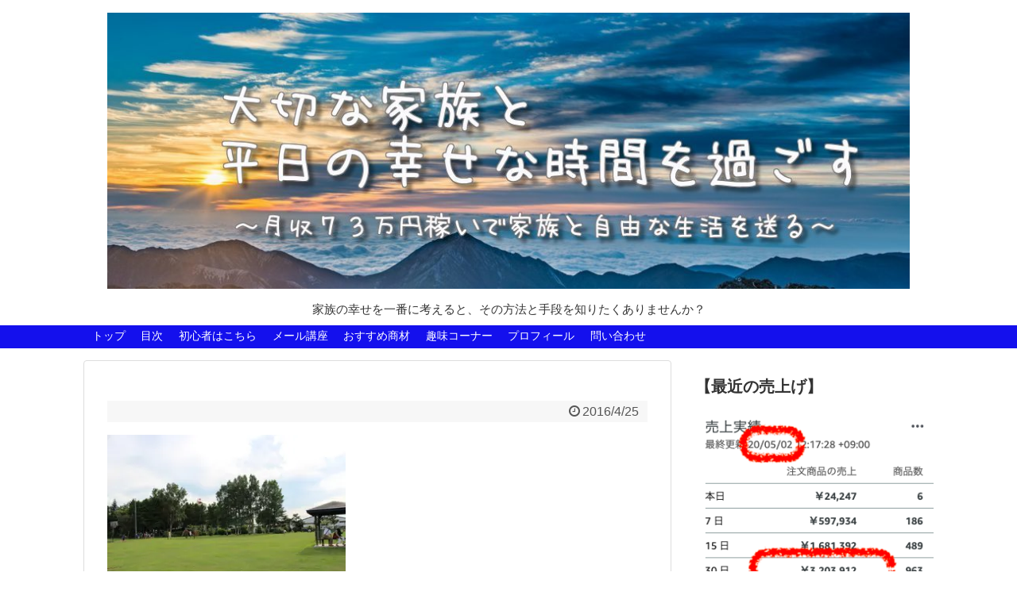

--- FILE ---
content_type: text/html; charset=UTF-8
request_url: https://gordon01.com/%E5%8C%97%E6%B5%B7%E9%81%93-%E5%94%AF%E4%B8%80%E3%81%AE%E5%A4%8F-8%E6%9C%88%E3%81%AE%E5%87%BA%E6%9D%A5%E4%BA%8B/attachment/582
body_size: 50282
content:
<!DOCTYPE html><html lang="ja"
 prefix="og: https://ogp.me/ns#" ><head><meta name="google-site-verification" content="6UXl3k88JxPi-IWCkbzwSIIxbXXd5fmC1ZjNNLa_z80" /><meta charset="UTF-8"><meta name="viewport" content="width=1280, maximum-scale=1, user-scalable=yes"><link rel="alternate" type="application/rss+xml" title="大切な家族と平日の幸せな時間を過ごす為には RSS Feed" href="https://gordon01.com/feed" /><link rel="pingback" href="https://gordon01.com/xmlrpc.php" /><link rel="amphtml" href="https://gordon01.com/%e5%8c%97%e6%b5%b7%e9%81%93-%e5%94%af%e4%b8%80%e3%81%ae%e5%a4%8f-8%e6%9c%88%e3%81%ae%e5%87%ba%e6%9d%a5%e4%ba%8b/attachment/582?amp=1"><meta name="robots" content="noindex,follow"><meta name="description" content="" /><meta property="og:type" content="article"><meta property="og:description" content=""><meta property="og:title" content=""><meta property="og:url" content="https://gordon01.com/%e5%8c%97%e6%b5%b7%e9%81%93-%e5%94%af%e4%b8%80%e3%81%ae%e5%a4%8f-8%e6%9c%88%e3%81%ae%e5%87%ba%e6%9d%a5%e4%ba%8b/attachment/582"><meta property="og:image" content="https://gordon01.com/wp-content/themes/simplicity2/images/og-image.jpg"><meta property="og:site_name" content="大切な家族と平日の幸せな時間を過ごす為には"><meta property="og:locale" content="ja_JP"><meta name="twitter:card" content="summary"><meta name="twitter:description" content=""><meta name="twitter:title" content=""><meta name="twitter:url" content="https://gordon01.com/%e5%8c%97%e6%b5%b7%e9%81%93-%e5%94%af%e4%b8%80%e3%81%ae%e5%a4%8f-8%e6%9c%88%e3%81%ae%e5%87%ba%e6%9d%a5%e4%ba%8b/attachment/582"><meta name="twitter:image" content="https://gordon01.com/wp-content/themes/simplicity2/images/og-image.jpg"><meta name="twitter:domain" content="gordon01.com"><link media="all" href="https://gordon01.com/wp-content/cache/autoptimize/css/autoptimize_3861031a0c5746dfa45cf17876d500a2.css" rel="stylesheet" /><link media="print" href="https://gordon01.com/wp-content/cache/autoptimize/css/autoptimize_3c2cfaa3722d977fbc9c5dc7148562b7.css" rel="stylesheet" /><title>| 大切な家族と平日の幸せな時間を過ごす為には</title><meta name="robots" content="max-image-preview:large" /><meta property="og:locale" content="ja_JP" /><meta property="og:site_name" content="大切な家族と平日の幸せな時間を過ごす為には | 家族の幸せを一番に考えると、その方法と手段を知りたくありませんか？" /><meta property="og:type" content="article" /><meta property="og:title" content="| 大切な家族と平日の幸せな時間を過ごす為には" /><meta property="article:published_time" content="2016-04-25T08:15:41+00:00" /><meta property="article:modified_time" content="2016-04-25T08:15:41+00:00" /><meta name="twitter:card" content="summary" /><meta name="twitter:domain" content="gordon01.com" /><meta name="twitter:title" content="| 大切な家族と平日の幸せな時間を過ごす為には" /><meta name="google" content="nositelinkssearchbox" /> <script type="application/ld+json" class="aioseo-schema">{"@context":"https:\/\/schema.org","@graph":[{"@type":"WebSite","@id":"https:\/\/gordon01.com\/#website","url":"https:\/\/gordon01.com\/","name":"\u5927\u5207\u306a\u5bb6\u65cf\u3068\u5e73\u65e5\u306e\u5e78\u305b\u306a\u6642\u9593\u3092\u904e\u3054\u3059\u70ba\u306b\u306f","description":"\u5bb6\u65cf\u306e\u5e78\u305b\u3092\u4e00\u756a\u306b\u8003\u3048\u308b\u3068\u3001\u305d\u306e\u65b9\u6cd5\u3068\u624b\u6bb5\u3092\u77e5\u308a\u305f\u304f\u3042\u308a\u307e\u305b\u3093\u304b\uff1f","inLanguage":"ja","publisher":{"@id":"https:\/\/gordon01.com\/#organization"}},{"@type":"Organization","@id":"https:\/\/gordon01.com\/#organization","name":"\u5927\u5207\u306a\u5bb6\u65cf\u3068\u5e73\u65e5\u306e\u5e78\u305b\u306a\u6642\u9593\u3092\u904e\u3054\u3059\u70ba\u306b\u306f","url":"https:\/\/gordon01.com\/"},{"@type":"BreadcrumbList","@id":"https:\/\/gordon01.com\/%e5%8c%97%e6%b5%b7%e9%81%93-%e5%94%af%e4%b8%80%e3%81%ae%e5%a4%8f-8%e6%9c%88%e3%81%ae%e5%87%ba%e6%9d%a5%e4%ba%8b\/attachment\/582#breadcrumblist","itemListElement":[{"@type":"ListItem","@id":"https:\/\/gordon01.com\/#listItem","position":1,"item":{"@type":"WebPage","@id":"https:\/\/gordon01.com\/","name":"\u30db\u30fc\u30e0","description":"\u526f\u696d\u3067\u5bb6\u65cf\u3068\u697d\u3057\u304f\u304a\u51fa\u304b\u3051\u3057\u306a\u304c\u3089\u53ce\u5165\u3092\u5f97\u308b\u65b9\u6cd5\u3092\u7de8\u307f\u51fa\u3057\u305f\uff13\uff16\u6b73\u30a2\u30e9\u30d5\u30a9\u30fc\u7537\u306e\u81ea\u7531\u6c17\u307e\u307e\u306a\u30d6\u30ed\u30b0\u3067\u3059\u3002\u4e00\u822c\u5e38\u8b58\u3067\u306f\u8003\u3048\u3089\u308c\u306a\u3044\u300c\u5bb6\u65cf\u3068\u697d\u3057\u3044\u6642\u9593\u3092\u904e\u3054\u3057\u306a\u304c\u3089\u53ce\u76ca\u3092\u5f97\u308b\u65b9\u6cd5\u300d\u3092\u60c5\u5831\u3068\u3057\u3066\u767a\u4fe1\u3057\u3066\u3044\u307e\u3059\u3002\u4eca\u306e\u4ed5\u4e8b\u306b\u5acc\u6c17\u304c\u3055\u3057\u3066\u3044\u3066\u5bb6\u65cf\u304c\u3044\u3066\u8eab\u52d5\u304d\u304c\u53d6\u308c\u306a\u3044\u306a\u3089\u5fc5\u898b\uff01\u4e3b\u5a66\u304b\u3089\u3082\u6ce8\u76ee\u3055\u308c\u3066\u3044\u308b\u8ab0\u306b\u3067\u3082\u3067\u304d\u308b\u65b0\u3057\u3044\u30d3\u30b8\u30cd\u30b9","url":"https:\/\/gordon01.com\/"},"nextItem":"https:\/\/gordon01.com\/%e5%8c%97%e6%b5%b7%e9%81%93-%e5%94%af%e4%b8%80%e3%81%ae%e5%a4%8f-8%e6%9c%88%e3%81%ae%e5%87%ba%e6%9d%a5%e4%ba%8b\/attachment\/582#listItem"},{"@type":"ListItem","@id":"https:\/\/gordon01.com\/%e5%8c%97%e6%b5%b7%e9%81%93-%e5%94%af%e4%b8%80%e3%81%ae%e5%a4%8f-8%e6%9c%88%e3%81%ae%e5%87%ba%e6%9d%a5%e4%ba%8b\/attachment\/582#listItem","position":2,"item":{"@type":"WebPage","@id":"https:\/\/gordon01.com\/%e5%8c%97%e6%b5%b7%e9%81%93-%e5%94%af%e4%b8%80%e3%81%ae%e5%a4%8f-8%e6%9c%88%e3%81%ae%e5%87%ba%e6%9d%a5%e4%ba%8b\/attachment\/582","url":"https:\/\/gordon01.com\/%e5%8c%97%e6%b5%b7%e9%81%93-%e5%94%af%e4%b8%80%e3%81%ae%e5%a4%8f-8%e6%9c%88%e3%81%ae%e5%87%ba%e6%9d%a5%e4%ba%8b\/attachment\/582"},"previousItem":"https:\/\/gordon01.com\/#listItem"}]},{"@type":"Person","@id":"https:\/\/gordon01.com\/author\/gordon#author","url":"https:\/\/gordon01.com\/author\/gordon","name":"gordon","image":{"@type":"ImageObject","@id":"https:\/\/gordon01.com\/%e5%8c%97%e6%b5%b7%e9%81%93-%e5%94%af%e4%b8%80%e3%81%ae%e5%a4%8f-8%e6%9c%88%e3%81%ae%e5%87%ba%e6%9d%a5%e4%ba%8b\/attachment\/582#authorImage","url":"https:\/\/secure.gravatar.com\/avatar\/fbc5bcb5ed5d1bcb2f56bb29bf33f42e?s=96&d=mm&r=g","width":96,"height":96,"caption":"gordon"}},{"@type":"ItemPage","@id":"https:\/\/gordon01.com\/%e5%8c%97%e6%b5%b7%e9%81%93-%e5%94%af%e4%b8%80%e3%81%ae%e5%a4%8f-8%e6%9c%88%e3%81%ae%e5%87%ba%e6%9d%a5%e4%ba%8b\/attachment\/582#itempage","url":"https:\/\/gordon01.com\/%e5%8c%97%e6%b5%b7%e9%81%93-%e5%94%af%e4%b8%80%e3%81%ae%e5%a4%8f-8%e6%9c%88%e3%81%ae%e5%87%ba%e6%9d%a5%e4%ba%8b\/attachment\/582","name":"| \u5927\u5207\u306a\u5bb6\u65cf\u3068\u5e73\u65e5\u306e\u5e78\u305b\u306a\u6642\u9593\u3092\u904e\u3054\u3059\u70ba\u306b\u306f","inLanguage":"ja","isPartOf":{"@id":"https:\/\/gordon01.com\/#website"},"breadcrumb":{"@id":"https:\/\/gordon01.com\/%e5%8c%97%e6%b5%b7%e9%81%93-%e5%94%af%e4%b8%80%e3%81%ae%e5%a4%8f-8%e6%9c%88%e3%81%ae%e5%87%ba%e6%9d%a5%e4%ba%8b\/attachment\/582#breadcrumblist"},"author":"https:\/\/gordon01.com\/author\/gordon#author","creator":"https:\/\/gordon01.com\/author\/gordon#author","datePublished":"2016-04-25T08:15:41+09:00","dateModified":"2016-04-25T08:15:41+09:00"}]}</script> <script type="text/javascript" >window.ga=window.ga||function(){(ga.q=ga.q||[]).push(arguments)};ga.l=+new Date;
			ga('create', "UA-71781362-1", 'auto');
			ga('send', 'pageview');</script> <script async src="https://www.google-analytics.com/analytics.js"></script> <link rel='dns-prefetch' href='//secure.gravatar.com' /><link rel='dns-prefetch' href='//s.w.org' /><link rel='dns-prefetch' href='//v0.wordpress.com' /><link rel='dns-prefetch' href='//i0.wp.com' /><link rel='dns-prefetch' href='//i1.wp.com' /><link rel='dns-prefetch' href='//i2.wp.com' /><link rel="alternate" type="application/rss+xml" title="大切な家族と平日の幸せな時間を過ごす為には &raquo; フィード" href="https://gordon01.com/feed" /><link rel="alternate" type="application/rss+xml" title="大切な家族と平日の幸せな時間を過ごす為には &raquo; コメントフィード" href="https://gordon01.com/comments/feed" /><link rel="alternate" type="application/rss+xml" title="大切な家族と平日の幸せな時間を過ごす為には &raquo;  のコメントのフィード" href="https://gordon01.com/%e5%8c%97%e6%b5%b7%e9%81%93-%e5%94%af%e4%b8%80%e3%81%ae%e5%a4%8f-8%e6%9c%88%e3%81%ae%e5%87%ba%e6%9d%a5%e4%ba%8b/attachment/582/feed" /> <script type="text/javascript">window._wpemojiSettings = {"baseUrl":"https:\/\/s.w.org\/images\/core\/emoji\/13.1.0\/72x72\/","ext":".png","svgUrl":"https:\/\/s.w.org\/images\/core\/emoji\/13.1.0\/svg\/","svgExt":".svg","source":{"concatemoji":"https:\/\/gordon01.com\/wp-includes\/js\/wp-emoji-release.min.js?ver=5.8.12"}};
			!function(e,a,t){var n,r,o,i=a.createElement("canvas"),p=i.getContext&&i.getContext("2d");function s(e,t){var a=String.fromCharCode;p.clearRect(0,0,i.width,i.height),p.fillText(a.apply(this,e),0,0);e=i.toDataURL();return p.clearRect(0,0,i.width,i.height),p.fillText(a.apply(this,t),0,0),e===i.toDataURL()}function c(e){var t=a.createElement("script");t.src=e,t.defer=t.type="text/javascript",a.getElementsByTagName("head")[0].appendChild(t)}for(o=Array("flag","emoji"),t.supports={everything:!0,everythingExceptFlag:!0},r=0;r<o.length;r++)t.supports[o[r]]=function(e){if(!p||!p.fillText)return!1;switch(p.textBaseline="top",p.font="600 32px Arial",e){case"flag":return s([127987,65039,8205,9895,65039],[127987,65039,8203,9895,65039])?!1:!s([55356,56826,55356,56819],[55356,56826,8203,55356,56819])&&!s([55356,57332,56128,56423,56128,56418,56128,56421,56128,56430,56128,56423,56128,56447],[55356,57332,8203,56128,56423,8203,56128,56418,8203,56128,56421,8203,56128,56430,8203,56128,56423,8203,56128,56447]);case"emoji":return!s([10084,65039,8205,55357,56613],[10084,65039,8203,55357,56613])}return!1}(o[r]),t.supports.everything=t.supports.everything&&t.supports[o[r]],"flag"!==o[r]&&(t.supports.everythingExceptFlag=t.supports.everythingExceptFlag&&t.supports[o[r]]);t.supports.everythingExceptFlag=t.supports.everythingExceptFlag&&!t.supports.flag,t.DOMReady=!1,t.readyCallback=function(){t.DOMReady=!0},t.supports.everything||(n=function(){t.readyCallback()},a.addEventListener?(a.addEventListener("DOMContentLoaded",n,!1),e.addEventListener("load",n,!1)):(e.attachEvent("onload",n),a.attachEvent("onreadystatechange",function(){"complete"===a.readyState&&t.readyCallback()})),(n=t.source||{}).concatemoji?c(n.concatemoji):n.wpemoji&&n.twemoji&&(c(n.twemoji),c(n.wpemoji)))}(window,document,window._wpemojiSettings);</script> <link rel='stylesheet' id='pz-linkcard-css'  href='https://gordon01.com/wp-content/cache/autoptimize/css/autoptimize_single_d19ff0b960d9640b9f95385ef837672f.css?ver=2.4.4.4.4' type='text/css' media='all' /> <script type='text/javascript' src='https://gordon01.com/wp-includes/js/jquery/jquery.min.js?ver=3.6.0' id='jquery-core-js'></script> <link rel='shortlink' href='https://wp.me/a7FX2N-9o' /><link rel="alternate" type="application/json+oembed" href="https://gordon01.com/wp-json/oembed/1.0/embed?url=https%3A%2F%2Fgordon01.com%2F%25e5%258c%2597%25e6%25b5%25b7%25e9%2581%2593-%25e5%2594%25af%25e4%25b8%2580%25e3%2581%25ae%25e5%25a4%258f-8%25e6%259c%2588%25e3%2581%25ae%25e5%2587%25ba%25e6%259d%25a5%25e4%25ba%258b%2Fattachment%2F582" /><link rel="alternate" type="text/xml+oembed" href="https://gordon01.com/wp-json/oembed/1.0/embed?url=https%3A%2F%2Fgordon01.com%2F%25e5%258c%2597%25e6%25b5%25b7%25e9%2581%2593-%25e5%2594%25af%25e4%25b8%2580%25e3%2581%25ae%25e5%25a4%258f-8%25e6%259c%2588%25e3%2581%25ae%25e5%2587%25ba%25e6%259d%25a5%25e4%25ba%258b%2Fattachment%2F582&#038;format=xml" /><link rel="icon" href="https://i2.wp.com/gordon01.com/wp-content/uploads/2018/04/cropped-IMG_1111-e1519223889199.jpg?fit=32%2C32&#038;ssl=1" sizes="32x32" /><link rel="icon" href="https://i2.wp.com/gordon01.com/wp-content/uploads/2018/04/cropped-IMG_1111-e1519223889199.jpg?fit=192%2C192&#038;ssl=1" sizes="192x192" /><link rel="apple-touch-icon" href="https://i2.wp.com/gordon01.com/wp-content/uploads/2018/04/cropped-IMG_1111-e1519223889199.jpg?fit=180%2C180&#038;ssl=1" /><meta name="msapplication-TileImage" content="https://i2.wp.com/gordon01.com/wp-content/uploads/2018/04/cropped-IMG_1111-e1519223889199.jpg?fit=270%2C270&#038;ssl=1" /><link rel="stylesheet" type="text/css" id="wp-custom-css" href="https://gordon01.com/?custom-css=9bc57e0a5e" /></head><body class="attachment attachment-template-default single single-attachment postid-582 attachmentid-582 attachment-jpeg" itemscope itemtype="https://schema.org/WebPage"><div id="container"><header itemscope itemtype="https://schema.org/WPHeader"><div id="header" class="clearfix"><div id="header-in"><div id="h-top"><div class="alignleft top-title-catchphrase"><p id="site-title" itemscope itemtype="https://schema.org/Organization"> <a href="https://gordon01.com/"><img src="https://gordon01.com/wp-content/uploads/2018/12/5kMnIQXQMFyTAsA1544220034_1544220565.jpg" alt="大切な家族と平日の幸せな時間を過ごす為には" class="site-title-img" /></a></p><p id="site-description"> 家族の幸せを一番に考えると、その方法と手段を知りたくありませんか？</p></div><div class="alignright top-sns-follows"><div class="sns-pages"><p class="sns-follow-msg">フォローする</p><ul class="snsp"><li class="feedly-page"><a href="//feedly.com/i/subscription/feed/https://gordon01.com/feed" target="blank" title="feedlyで更新情報を購読" rel="nofollow"><span class="icon-feedly-logo"></span></a></li><li class="rss-page"><a href="https://gordon01.com/feed" target="_blank" title="RSSで更新情報をフォロー" rel="nofollow"><span class="icon-rss-logo"></span></a></li></ul></div></div></div></div></div></header><nav itemscope itemtype="https://schema.org/SiteNavigationElement"><div id="navi"><div id="navi-in"><div class="menu-%e3%83%88%e3%83%83%e3%83%97-container"><ul id="menu-%e3%83%88%e3%83%83%e3%83%97" class="menu"><li id="menu-item-2660" class="menu-item menu-item-type-custom menu-item-object-custom menu-item-home menu-item-2660"><a href="https://gordon01.com/">トップ</a></li><li id="menu-item-170" class="menu-item menu-item-type-post_type menu-item-object-page menu-item-170"><a href="https://gordon01.com/mokuzi">目次</a></li><li id="menu-item-174" class="menu-item menu-item-type-post_type menu-item-object-page menu-item-174"><a href="https://gordon01.com/syosin">初心者はこちら</a></li><li id="menu-item-514" class="menu-item menu-item-type-custom menu-item-object-custom menu-item-514"><a href="http://sufin.sakura.ne.jp/cs2/2/">メール講座</a></li><li id="menu-item-395" class="menu-item menu-item-type-post_type menu-item-object-page menu-item-395"><a href="https://gordon01.com/osusume">おすすめ商材</a></li><li id="menu-item-178" class="menu-item menu-item-type-post_type menu-item-object-page menu-item-178"><a href="https://gordon01.com/syumi">趣味コーナー</a></li><li id="menu-item-689" class="menu-item menu-item-type-post_type menu-item-object-page menu-item-689"><a href="https://gordon01.com/purofi">プロフィール</a></li><li id="menu-item-694" class="menu-item menu-item-type-post_type menu-item-object-page menu-item-694"><a href="https://gordon01.com/mailfom">問い合わせ</a></li></ul></div></div></div></nav><div id="body"><div id="body-in" class="cf"><main itemscope itemprop="mainContentOfPage"><div id="main" itemscope itemtype="https://schema.org/Blog"><div id="post-582" class="post-582 attachment type-attachment status-inherit hentry"><article class="article"><header><h1 class="entry-title"></h1><p class="post-meta"> <span class="post-date"><span class="fa fa-clock-o fa-fw"></span><time class="entry-date date published updated" datetime="2016-04-25T17:15:41+09:00">2016/4/25</time></span></p></header><div id="the-content" class="entry-content"><div class="theContentWrap-ccc"><p class="attachment"><a href='https://i1.wp.com/gordon01.com/wp-content/uploads/2016/04/IMG_1312-thumbnail2.jpg?ssl=1'><img width="300" height="200" src="https://i1.wp.com/gordon01.com/wp-content/uploads/2016/04/IMG_1312-thumbnail2.jpg?fit=300%2C200&amp;ssl=1" class="attachment-medium size-medium" alt="" loading="lazy" srcset="https://i1.wp.com/gordon01.com/wp-content/uploads/2016/04/IMG_1312-thumbnail2.jpg?w=320&amp;ssl=1 320w, https://i1.wp.com/gordon01.com/wp-content/uploads/2016/04/IMG_1312-thumbnail2.jpg?resize=300%2C200&amp;ssl=1 300w" sizes="(max-width: 300px) 100vw, 300px" data-attachment-id="582" data-permalink="https://gordon01.com/%e5%8c%97%e6%b5%b7%e9%81%93-%e5%94%af%e4%b8%80%e3%81%ae%e5%a4%8f-8%e6%9c%88%e3%81%ae%e5%87%ba%e6%9d%a5%e4%ba%8b/attachment/582" data-orig-file="https://i1.wp.com/gordon01.com/wp-content/uploads/2016/04/IMG_1312-thumbnail2.jpg?fit=320%2C213&amp;ssl=1" data-orig-size="320,213" data-comments-opened="1" data-image-meta="{&quot;aperture&quot;:&quot;0&quot;,&quot;credit&quot;:&quot;&quot;,&quot;camera&quot;:&quot;&quot;,&quot;caption&quot;:&quot;&quot;,&quot;created_timestamp&quot;:&quot;0&quot;,&quot;copyright&quot;:&quot;&quot;,&quot;focal_length&quot;:&quot;0&quot;,&quot;iso&quot;:&quot;0&quot;,&quot;shutter_speed&quot;:&quot;0&quot;,&quot;title&quot;:&quot;&quot;,&quot;orientation&quot;:&quot;0&quot;}" data-image-title="" data-image-description="" data-image-caption="" data-medium-file="https://i1.wp.com/gordon01.com/wp-content/uploads/2016/04/IMG_1312-thumbnail2.jpg?fit=300%2C200&amp;ssl=1" data-large-file="https://i1.wp.com/gordon01.com/wp-content/uploads/2016/04/IMG_1312-thumbnail2.jpg?fit=320%2C213&amp;ssl=1" /></a></p></div></div><footer><div id="sns-group" class="sns-group sns-group-bottom"><div class="sns-buttons sns-buttons-pc"><p class="sns-share-msg">シェアする</p><ul class="snsb clearfix"><li class="balloon-btn twitter-balloon-btn twitter-balloon-btn-defalt"><div class="balloon-btn-set"><div class="arrow-box"> <a href="//twitter.com/search?q=https%3A%2F%2Fgordon01.com%2F%25e5%258c%2597%25e6%25b5%25b7%25e9%2581%2593-%25e5%2594%25af%25e4%25b8%2580%25e3%2581%25ae%25e5%25a4%258f-8%25e6%259c%2588%25e3%2581%25ae%25e5%2587%25ba%25e6%259d%25a5%25e4%25ba%258b%2Fattachment%2F582" target="blank" class="arrow-box-link twitter-arrow-box-link" rel="nofollow"> <span class="social-count twitter-count"><span class="fa fa-comments"></span></span> </a></div> <a href="https://twitter.com/intent/tweet?text=&amp;url=https%3A%2F%2Fgordon01.com%2F%25e5%258c%2597%25e6%25b5%25b7%25e9%2581%2593-%25e5%2594%25af%25e4%25b8%2580%25e3%2581%25ae%25e5%25a4%258f-8%25e6%259c%2588%25e3%2581%25ae%25e5%2587%25ba%25e6%259d%25a5%25e4%25ba%258b%2Fattachment%2F582" target="blank" class="balloon-btn-link twitter-balloon-btn-link twitter-balloon-btn-link-default" rel="nofollow"> <span class="fa fa-twitter"></span> <span class="tweet-label">ツイート</span> </a></div></li><li class="facebook-btn"><div class="fb-like" data-href="https://gordon01.com/%e5%8c%97%e6%b5%b7%e9%81%93-%e5%94%af%e4%b8%80%e3%81%ae%e5%a4%8f-8%e6%9c%88%e3%81%ae%e5%87%ba%e6%9d%a5%e4%ba%8b/attachment/582" data-layout="box_count" data-action="like" data-show-faces="false" data-share="true"></div></li><li class="google-plus-btn"><script type="text/javascript" src="//apis.google.com/js/plusone.js"></script> <div class="g-plusone" data-size="tall" data-href="https://gordon01.com/%e5%8c%97%e6%b5%b7%e9%81%93-%e5%94%af%e4%b8%80%e3%81%ae%e5%a4%8f-8%e6%9c%88%e3%81%ae%e5%87%ba%e6%9d%a5%e4%ba%8b/attachment/582"></div></li><li class="hatena-btn"> <a href="//b.hatena.ne.jp/entry/https://gordon01.com/%e5%8c%97%e6%b5%b7%e9%81%93-%e5%94%af%e4%b8%80%e3%81%ae%e5%a4%8f-8%e6%9c%88%e3%81%ae%e5%87%ba%e6%9d%a5%e4%ba%8b/attachment/582" class="hatena-bookmark-button" data-hatena-bookmark-title="｜大切な家族と平日の幸せな時間を過ごす為には" data-hatena-bookmark-layout="vertical-large"><img src="//b.st-hatena.com/images/entry-button/button-only.gif" alt="このエントリーをはてなブックマークに追加" style="border: none;" /></a><script type="text/javascript" src="//b.st-hatena.com/js/bookmark_button.js" async="async"></script> </li><li class="pocket-btn"><a data-pocket-label="pocket" data-pocket-count="vertical" class="pocket-btn" data-lang="en"></a> <script type="text/javascript">!function(d,i){if(!d.getElementById(i)){var j=d.createElement("script");j.id=i;j.src="//widgets.getpocket.com/v1/j/btn.js?v=1";var w=d.getElementById(i);d.body.appendChild(j);}}(document,"pocket-btn-js");</script> </li><li class="line-btn"> <a href="//timeline.line.me/social-plugin/share?url=https%3A%2F%2Fgordon01.com%2F%25e5%258c%2597%25e6%25b5%25b7%25e9%2581%2593-%25e5%2594%25af%25e4%25b8%2580%25e3%2581%25ae%25e5%25a4%258f-8%25e6%259c%2588%25e3%2581%25ae%25e5%2587%25ba%25e6%259d%25a5%25e4%25ba%258b%2Fattachment%2F582" target="blank" class="line-btn-link" rel="nofollow"> <img src="https://gordon01.com/wp-content/themes/simplicity2/images/line-btn.png" alt="" class="line-btn-img"><img src="https://gordon01.com/wp-content/themes/simplicity2/images/line-btn-mini.png" alt="" class="line-btn-img-mini"> </a></li></ul></div><div class="sns-pages"><p class="sns-follow-msg">フォローする</p><ul class="snsp"><li class="feedly-page"><a href="//feedly.com/i/subscription/feed/https://gordon01.com/feed" target="blank" title="feedlyで更新情報を購読" rel="nofollow"><span class="icon-feedly-logo"></span></a></li><li class="rss-page"><a href="https://gordon01.com/feed" target="_blank" title="RSSで更新情報をフォロー" rel="nofollow"><span class="icon-rss-logo"></span></a></li></ul></div></div><p class="footer-post-meta"> <span class="post-tag"></span> <span class="post-author vcard author"><span class="fa fa-user fa-fw"></span><span class="fn"><a href="https://gordon01.com/author/gordon">gordon</a> </span></span></p></footer></article></div><div id="under-entry-body"><aside id="related-entries"><h2>関連記事</h2><p>記事は見つかりませんでした。</p> <br style="clear:both;"></aside><div class="navigation"></div><div id="comment-area"><aside><div id="respond" class="comment-respond"><h2 id="reply-title" class="comment-reply-title">コメントをどうぞ <small><a rel="nofollow" id="cancel-comment-reply-link" href="/%E5%8C%97%E6%B5%B7%E9%81%93-%E5%94%AF%E4%B8%80%E3%81%AE%E5%A4%8F-8%E6%9C%88%E3%81%AE%E5%87%BA%E6%9D%A5%E4%BA%8B/attachment/582#respond" style="display:none;">コメントをキャンセル</a></small></h2><form action="https://gordon01.com/wp-comments-post.php" method="post" id="commentform" class="comment-form"><p class="comment-notes"><span id="email-notes">メールアドレスが公開されることはありません。</span> <span class="required">*</span> が付いている欄は必須項目です</p><p class="comment-form-comment"><textarea id="comment" class="expanding" name="comment" cols="45" rows="8" aria-required="true" placeholder=""></textarea></p><p class="comment-form-author"><label for="author">名前 <span class="required">*</span></label> <input id="author" name="author" type="text" value="" size="30" maxlength="245" required='required' /></p><p class="comment-form-email"><label for="email">メール <span class="required">*</span></label> <input id="email" name="email" type="text" value="" size="30" maxlength="100" aria-describedby="email-notes" required='required' /></p><p class="comment-form-url"><label for="url">サイト</label> <input id="url" name="url" type="text" value="" size="30" maxlength="200" /></p><p class="comment-subscription-form"><input type="checkbox" name="subscribe_blog" id="subscribe_blog" value="subscribe" style="width: auto; -moz-appearance: checkbox; -webkit-appearance: checkbox;" /> <label class="subscribe-label" id="subscribe-blog-label" for="subscribe_blog">新しい投稿をメールで受け取る</label></p><p class="form-submit"><input name="submit" type="submit" id="submit" class="submit" value="コメントを送信" /> <input type='hidden' name='comment_post_ID' value='582' id='comment_post_ID' /> <input type='hidden' name='comment_parent' id='comment_parent' value='0' /></p><p style="display: none;"><input type="hidden" id="akismet_comment_nonce" name="akismet_comment_nonce" value="ac88168dbf" /></p><p style="display: none !important;"><label>&#916;<textarea name="ak_hp_textarea" cols="45" rows="8" maxlength="100"></textarea></label><input type="hidden" id="ak_js" name="ak_js" value="161"/><script>document.getElementById( "ak_js" ).setAttribute( "value", ( new Date() ).getTime() );</script></p></form></div></aside></div></div></div></main><div id="sidebar" role="complementary"><div id="sidebar-widget"><aside id="text-2" class="widget widget_text"><h3 class="widget_title sidebar_widget_title">【最近の売上げ】</h3><div class="textwidget"><p><img loading="lazy" class="alignnone wp-image-4624 size-medium" src="https://i0.wp.com/gordon01.com/wp-content/uploads/2020/05/12039dce52c1ccb12fc747196330852d-300x259.png?resize=300%2C259&#038;ssl=1" alt="" width="300" height="259" data-recalc-dims="1" srcset="https://i2.wp.com/gordon01.com/wp-content/uploads/2020/05/12039dce52c1ccb12fc747196330852d.png?resize=300%2C259&amp;ssl=1 300w, https://i2.wp.com/gordon01.com/wp-content/uploads/2020/05/12039dce52c1ccb12fc747196330852d.png?resize=320%2C276&amp;ssl=1 320w, https://i2.wp.com/gordon01.com/wp-content/uploads/2020/05/12039dce52c1ccb12fc747196330852d.png?w=327&amp;ssl=1 327w" sizes="(max-width: 300px) 100vw, 300px" /></p><p>家族と楽しくお出かけ<strong>ながらせどり</strong>で<strong>月商320万円</strong>突破！！</p><p>さらに教材・セミナー・コンサルも順調に売れて<br /> <strong>月収190万円突破！！</strong></p><p>定期的にセミナーとコンサルを開催していますので<br /> 是非、僕に会いに来てください♪</p><p>今は会社も辞めて家族と旅行したり楽しい時間を過ごしています＾＾</p></div></aside><aside id="text-3" class="widget widget_text"><h3 class="widget_title sidebar_widget_title">メール講座</h3><div class="textwidget"><div style="text-align: center;"><p>家族と楽しく幸せな時間を過ごしながら<br /> 利益を生み出す方法を教える<br /> <a href="http://sufin.sakura.ne.jp/cs2/2/"><strong>無料メール講座はこちら</strong></a></p><p><a href="http://sufin.sakura.ne.jp/cs2/2/" target="_blank" rel="noopener"><img loading="lazy" class="alignnone wp-image-3492 size-medium" src="https://i0.wp.com/gordon01.com/wp-content/uploads/2019/04/8b1c3f8fdfabc0f09f094257a7196a5e-1-1-300x187.png?resize=300%2C187&#038;ssl=1" alt="ながらせどり" width="300" height="187" data-recalc-dims="1" srcset="https://i0.wp.com/gordon01.com/wp-content/uploads/2019/04/8b1c3f8fdfabc0f09f094257a7196a5e-1-1.png?resize=300%2C187&amp;ssl=1 300w, https://i0.wp.com/gordon01.com/wp-content/uploads/2019/04/8b1c3f8fdfabc0f09f094257a7196a5e-1-1.png?resize=768%2C479&amp;ssl=1 768w, https://i0.wp.com/gordon01.com/wp-content/uploads/2019/04/8b1c3f8fdfabc0f09f094257a7196a5e-1-1.png?resize=320%2C200&amp;ssl=1 320w, https://i0.wp.com/gordon01.com/wp-content/uploads/2019/04/8b1c3f8fdfabc0f09f094257a7196a5e-1-1.png?w=838&amp;ssl=1 838w" sizes="(max-width: 300px) 100vw, 300px" /></a><br /> 僕と同じように大切な家族と<br /> 毎日過ごせる時間を手に入れたい方<br /> 一緒に目指しませんか？</p><p>その方法をメルマガ内で<br /> 順序良くお教えします。</p><table class="submit" style="border: 2px solid #cccccc; background-color: #f3f1f2; height: 310px; background-image: url('http://gdlp01.com/wp-content/uploads/2018/02/KAZ829001_TP_V.jpg'); width: 300px;" border="2" frame="box" rules="all" align="center"><tbody><tr><td><img loading="lazy" class="alignnone wp-image-389" src="https://i2.wp.com/gdlp01.com/wp-content/uploads/2018/05/fom.png?resize=230%2C30" alt="" width="230" height="30" data-recalc-dims="1" /></p><form action="https://beast-ex.jp/fy" method="post"><input name="Publisher_Id" type="hidden" value="4323" /></p><p><input class="fd01wide" style="width: 250px; height: 25px; color: #969696; font-size: 75%;" name="NameAll" type="text" value="" placeholder="名前を入力" /></p><p><input class="fd01wide" style="width: 250px; height: 25px; color: #969696; font-size: 75%;" name="Mail" type="text" value="" placeholder="メールアドレスを入力" /></p><div class="btn"><input class="btn-skewlr-blue" style="width: 250px; height: 50px;" name="submit" type="submit" value="　無料登録する　" /></div><p><input name="Form_Cd" type="hidden" value="cCqm0r" /><br /> <input name="charcode" type="hidden" value="auto" /></p></form></td></tr></tbody></table><p>&nbsp;</p></div></div></aside><aside id="text-6" class="widget widget_text"><h3 class="widget_title sidebar_widget_title">☆ゴードン　オリジナル教材☆</h3><div class="textwidget"><p><a href="http://sufin.sakura.ne.jp/cs2/56/" target="_blank" rel="noopener"><img loading="lazy" class="aligncenter wp-image-3350 size-medium" src="https://i1.wp.com/gordon01.com/wp-content/uploads/2019/02/nagaragazou-300x230.png?resize=300%2C230&#038;ssl=1" alt="ながらせどり　ゴードン　家族" width="300" height="230" data-recalc-dims="1" srcset="https://i0.wp.com/gordon01.com/wp-content/uploads/2019/02/nagaragazou.png?resize=300%2C230&amp;ssl=1 300w, https://i0.wp.com/gordon01.com/wp-content/uploads/2019/02/nagaragazou.png?resize=768%2C589&amp;ssl=1 768w, https://i0.wp.com/gordon01.com/wp-content/uploads/2019/02/nagaragazou.png?resize=320%2C246&amp;ssl=1 320w, https://i0.wp.com/gordon01.com/wp-content/uploads/2019/02/nagaragazou.png?w=877&amp;ssl=1 877w" sizes="(max-width: 300px) 100vw, 300px" /></a></p><p>こちらは、<strong>家族と楽しく過ごしながらビジネスを実践する方法</strong>を実現させた教材です。</p><p>ビジネスは楽しくなければ絶対に続けることができませんし、家族がいると時間が取れない、家族を不安にさせてしまうなんて、絶対にあってはいけないです。</p><p>この教材では、実際に家族がいても楽しくビジネスを継続することができている僕ゴードンの<strong>月商320万円</strong>のノウハウを包み隠さず教えています。</p><p>興味があればぜひ手に取っていただければ嬉しいです＾＾</p><p><a href="http://sufin.sakura.ne.jp/cs2/56/" target="_blank" rel="noopener"><img loading="lazy" class="aligncenter wp-image-3352 size-full" src="https://i2.wp.com/gordon01.com/wp-content/uploads/2019/02/botan-syosai.gif?resize=200%2C80&#038;ssl=1" alt="" width="200" height="80" data-recalc-dims="1" /></a></p><p>＊特典も多数あります</p></div></aside><aside id="text-5" class="widget widget_text"><h3 class="widget_title sidebar_widget_title">【プロフィール】</h3><div class="textwidget"><p><img loading="lazy" class="wp-image-3252 size-medium aligncenter" src="https://i1.wp.com/gordon01.com/wp-content/uploads/2019/01/4290FE84-D6CF-4AD3-9930-01C413E87E4D-225x300.jpeg?resize=225%2C300&#038;ssl=1" alt="" width="225" height="300" data-recalc-dims="1" srcset="https://i0.wp.com/gordon01.com/wp-content/uploads/2019/01/4290FE84-D6CF-4AD3-9930-01C413E87E4D.jpeg?resize=225%2C300&amp;ssl=1 225w, https://i0.wp.com/gordon01.com/wp-content/uploads/2019/01/4290FE84-D6CF-4AD3-9930-01C413E87E4D.jpeg?resize=768%2C1024&amp;ssl=1 768w, https://i0.wp.com/gordon01.com/wp-content/uploads/2019/01/4290FE84-D6CF-4AD3-9930-01C413E87E4D.jpeg?resize=320%2C427&amp;ssl=1 320w, https://i0.wp.com/gordon01.com/wp-content/uploads/2019/01/4290FE84-D6CF-4AD3-9930-01C413E87E4D.jpeg?w=1536&amp;ssl=1 1536w, https://i0.wp.com/gordon01.com/wp-content/uploads/2019/01/4290FE84-D6CF-4AD3-9930-01C413E87E4D.jpeg?w=1360 1360w" sizes="(max-width: 225px) 100vw, 225px" /></p><p><strong>名前：ゴードン</strong></p><p>北海道在住<br /> 家族とハワイとアウトドアが大好き<br /> 年齢：37歳<br /> 既婚者<br /> 可愛い娘がいる</p><p>☆2018年クリスマスに独立後に家族３人で娘にとっては初めてのハワイに行き</p><p>1年後の2020年1月に元旦から半月ハワイに滞在してきました</p><p>&nbsp;</p><p><strong>◆趣味</strong><br /> 家族と一緒に遊ぶ<br /> ハワイ<br /> サーフィン<br /> アウトドア<br /> 登山<br /> DIY<br /> 温泉&amp;秘湯</p><p><strong>◆僕がなぜインターネットで</strong><strong>情報発信を仕事にしているか？</strong><br /> 大切な家族と一緒に居られる時間を圧倒的に増やすこと、夢のハワイ移住と目的を果たす為、僕と似たような環境にいる人たちに希望を与える為の手段としてインターネットビジネスをやってます。</p><p><strong>◆過去の失敗エピソード</strong><br /> 大好きなサーフィンで知り合った人に250万円騙し取られた過去有り(涙)</p><p><strong>  ◆いいパパを目指す！</strong><br /> 人生後悔しない為に目標に向けて娘とたくさん遊んで仕事と育児に奮闘しながら、コツコツ頑張っています。</p><p><strong>◆こんな人へお伝えしたい&#8230;</strong><br /> 家族と一緒の時間をもっと増やしたいと思っている人、好きなこと、やりたいことを我慢し諦めている人に可能性を知って貰う為、こうやって家族とすごしながら収益を発生させる方法の情報発信をしています♪</p><p><a href="https://gordon01.com/purofi"><span style="font-size: large;"><strong>⇨ 詳しいプロフィールはこちら</strong></span></a></p><p>&nbsp;</p></div></aside><aside id="text-4" class="widget widget_text"><h3 class="widget_title sidebar_widget_title">最近のツイート</h3><div class="textwidget"><p><a class="twitter-timeline" href="https://twitter.com/strongGordon" data-widget-id="696810977627475968">@strongGordonさんのツイート</a><br /> <script>!function(d,s,id){var js,fjs=d.getElementsByTagName(s)[0],p=/^http:/.test(d.location)?'http':'https';if(!d.getElementById(id)){js=d.createElement(s);js.id=id;js.src=p+"://platform.twitter.com/widgets.js";fjs.parentNode.insertBefore(js,fjs);}}(document,"script","twitter-wjs");</script></p></div></aside><aside id="search-2" class="widget widget_search"><form method="get" id="searchform" action="https://gordon01.com/"> <input type="text" placeholder="ブログ内を検索" name="s" id="s"> <input type="submit" id="searchsubmit" value=""></form></aside></div></div></div></div><footer itemscope itemtype="https://schema.org/WPFooter"><div id="footer" class="main-footer"><div id="footer-in"><div id="footer-widget"><div class="footer-left"><aside id="categories-5" class="widget widget_categories"><h3 class="footer_widget_title">カテゴリー</h3><ul><li class="cat-item cat-item-250"><a href="https://gordon01.com/category/%e3%82%a2%e3%82%a6%e3%83%88%e3%83%89%e3%82%a2">アウトドア</a></li><li class="cat-item cat-item-252"><a href="https://gordon01.com/category/twitter/twitterbrain">ツイッターブレイン</a></li><li class="cat-item cat-item-319"><a href="https://gordon01.com/category/%e3%83%9c%e3%83%a9%e3%83%b3%e3%83%86%e3%82%a3%e3%82%a2">ボランティア</a></li><li class="cat-item cat-item-450"><a href="https://gordon01.com/category/jal%e3%83%9e%e3%82%a4%e3%83%ab">JALマイル</a></li><li class="cat-item cat-item-476"><a href="https://gordon01.com/category/%e3%82%b3%e3%83%b3%e3%82%b5%e3%83%ab">コンサル</a></li><li class="cat-item cat-item-522"><a href="https://gordon01.com/category/sauna">Sauna</a></li><li class="cat-item cat-item-200"><a href="https://gordon01.com/category/twitter">Twitter</a></li><li class="cat-item cat-item-17"><a href="https://gordon01.com/category/amazon">Amazonセラー</a></li><li class="cat-item cat-item-10"><a href="https://gordon01.com/category/%e3%81%9b%e3%81%a9%e3%82%8a">せどり</a></li><li class="cat-item cat-item-244"><a href="https://gordon01.com/category/%e3%81%aa%e3%81%8c%e3%82%89%e3%81%9b%e3%81%a9%e3%82%8a">ながらせどり</a></li><li class="cat-item cat-item-14"><a href="https://gordon01.com/category/%e3%83%84%e3%83%bc%e3%83%ab%e9%96%a2%e4%bf%82">ツール関係</a></li><li class="cat-item cat-item-63"><a href="https://gordon01.com/category/%e3%83%a1%e3%83%ab%e3%83%9e%e3%82%ac">メルマガ</a></li><li class="cat-item cat-item-49"><a href="https://gordon01.com/category/%e3%82%a2%e3%83%95%e3%82%a3%e3%83%aa%e3%82%a8%e3%82%a4%e3%83%88">アフィリエイト</a></li><li class="cat-item cat-item-11"><a href="https://gordon01.com/category/%e3%83%93%e3%82%b8%e3%83%8d%e3%82%b9%e3%83%9e%e3%82%a4%e3%83%b3%e3%83%89">ビジネスマインド</a></li><li class="cat-item cat-item-64"><a href="https://gordon01.com/category/%e3%82%bb%e3%83%9f%e3%83%8a%e3%83%bc">セミナー</a></li><li class="cat-item cat-item-15"><a href="https://gordon01.com/category/%e5%8b%95%e7%94%bb">動画</a></li><li class="cat-item cat-item-6"><a href="https://gordon01.com/category/%e3%83%ac%e3%83%93%e3%83%a5%e3%83%bc">レビュー</a></li><li class="cat-item cat-item-183"><a href="https://gordon01.com/category/%e5%95%86%e5%93%81%e3%82%aa%e3%83%95%e3%82%a1%e3%83%bc">商品オファー</a></li><li class="cat-item cat-item-162"><a href="https://gordon01.com/category/%e3%83%9d%e3%82%b1%e3%83%83%e3%83%88wi-fi">ポケットWi-Fi</a></li><li class="cat-item cat-item-50"><a href="https://gordon01.com/category/%e3%82%a2%e3%83%97%e3%83%aa">アプリ</a></li><li class="cat-item cat-item-16"><a href="https://gordon01.com/category/%e9%87%91%e9%81%8b%e3%82%a2%e3%83%83%e3%83%97%ef%bc%81">金運アップ！</a></li><li class="cat-item cat-item-26"><a href="https://gordon01.com/category/%e8%b6%a3%e5%91%b3">趣味</a></li><li class="cat-item cat-item-20"><a href="https://gordon01.com/category/%e3%83%8f%e3%83%af%e3%82%a4">ハワイ</a></li><li class="cat-item cat-item-13"><a href="https://gordon01.com/category/%e3%82%b5%e3%83%bc%e3%83%95%e3%82%a3%e3%83%b3%e2%98%86">サーフィン☆</a></li><li class="cat-item cat-item-222"><a href="https://gordon01.com/category/diy">DIY</a></li><li class="cat-item cat-item-19"><a href="https://gordon01.com/category/torabel">旅行</a></li><li class="cat-item cat-item-27"><a href="https://gordon01.com/category/%e5%86%92%e9%99%ba">冒険</a></li><li class="cat-item cat-item-47"><a href="https://gordon01.com/category/%e5%81%a5%e5%ba%b7">健康</a></li><li class="cat-item cat-item-1"><a href="https://gordon01.com/category/%e6%9c%aa%e5%88%86%e9%a1%9e">未分類</a></li></ul></aside></div><div class="footer-center"><aside id="nav_menu-4" class="widget widget_nav_menu"><h3 class="footer_widget_title">メニュー</h3><div class="menu-%e3%83%88%e3%83%83%e3%83%97-container"><ul id="menu-%e3%83%88%e3%83%83%e3%83%97-1" class="menu"><li class="menu-item menu-item-type-custom menu-item-object-custom menu-item-home menu-item-2660"><a href="https://gordon01.com/">トップ</a></li><li class="menu-item menu-item-type-post_type menu-item-object-page menu-item-170"><a href="https://gordon01.com/mokuzi">目次</a></li><li class="menu-item menu-item-type-post_type menu-item-object-page menu-item-174"><a href="https://gordon01.com/syosin">初心者はこちら</a></li><li class="menu-item menu-item-type-custom menu-item-object-custom menu-item-514"><a href="http://sufin.sakura.ne.jp/cs2/2/">メール講座</a></li><li class="menu-item menu-item-type-post_type menu-item-object-page menu-item-395"><a href="https://gordon01.com/osusume">おすすめ商材</a></li><li class="menu-item menu-item-type-post_type menu-item-object-page menu-item-178"><a href="https://gordon01.com/syumi">趣味コーナー</a></li><li class="menu-item menu-item-type-post_type menu-item-object-page menu-item-689"><a href="https://gordon01.com/purofi">プロフィール</a></li><li class="menu-item menu-item-type-post_type menu-item-object-page menu-item-694"><a href="https://gordon01.com/mailfom">問い合わせ</a></li></ul></div></aside></div><div class="footer-right"><aside id="search-2" class="widget widget_search"><form method="get" id="searchform" action="https://gordon01.com/"> <input type="text" placeholder="ブログ内を検索" name="s" id="s"> <input type="submit" id="searchsubmit" value=""></form></aside><aside id="archives-2" class="widget widget_archive"><h3 class="footer_widget_title">過去記事</h3><ul><li><a href='https://gordon01.com/2021/04'>2021年4月</a></li><li><a href='https://gordon01.com/2021/03'>2021年3月</a></li><li><a href='https://gordon01.com/2021/02'>2021年2月</a></li><li><a href='https://gordon01.com/2021/01'>2021年1月</a></li><li><a href='https://gordon01.com/2020/12'>2020年12月</a></li><li><a href='https://gordon01.com/2020/11'>2020年11月</a></li><li><a href='https://gordon01.com/2020/10'>2020年10月</a></li><li><a href='https://gordon01.com/2020/08'>2020年8月</a></li><li><a href='https://gordon01.com/2020/05'>2020年5月</a></li><li><a href='https://gordon01.com/2020/04'>2020年4月</a></li><li><a href='https://gordon01.com/2020/03'>2020年3月</a></li><li><a href='https://gordon01.com/2020/02'>2020年2月</a></li><li><a href='https://gordon01.com/2020/01'>2020年1月</a></li><li><a href='https://gordon01.com/2019/12'>2019年12月</a></li><li><a href='https://gordon01.com/2019/11'>2019年11月</a></li><li><a href='https://gordon01.com/2019/10'>2019年10月</a></li><li><a href='https://gordon01.com/2019/09'>2019年9月</a></li><li><a href='https://gordon01.com/2019/08'>2019年8月</a></li><li><a href='https://gordon01.com/2019/07'>2019年7月</a></li><li><a href='https://gordon01.com/2019/06'>2019年6月</a></li><li><a href='https://gordon01.com/2019/05'>2019年5月</a></li><li><a href='https://gordon01.com/2019/04'>2019年4月</a></li><li><a href='https://gordon01.com/2019/03'>2019年3月</a></li><li><a href='https://gordon01.com/2019/02'>2019年2月</a></li><li><a href='https://gordon01.com/2019/01'>2019年1月</a></li><li><a href='https://gordon01.com/2018/12'>2018年12月</a></li><li><a href='https://gordon01.com/2018/11'>2018年11月</a></li><li><a href='https://gordon01.com/2018/10'>2018年10月</a></li><li><a href='https://gordon01.com/2018/09'>2018年9月</a></li><li><a href='https://gordon01.com/2018/08'>2018年8月</a></li><li><a href='https://gordon01.com/2018/06'>2018年6月</a></li><li><a href='https://gordon01.com/2018/05'>2018年5月</a></li><li><a href='https://gordon01.com/2017/11'>2017年11月</a></li><li><a href='https://gordon01.com/2017/10'>2017年10月</a></li><li><a href='https://gordon01.com/2017/09'>2017年9月</a></li><li><a href='https://gordon01.com/2017/08'>2017年8月</a></li><li><a href='https://gordon01.com/2017/06'>2017年6月</a></li><li><a href='https://gordon01.com/2017/05'>2017年5月</a></li><li><a href='https://gordon01.com/2017/04'>2017年4月</a></li><li><a href='https://gordon01.com/2017/03'>2017年3月</a></li><li><a href='https://gordon01.com/2017/02'>2017年2月</a></li><li><a href='https://gordon01.com/2017/01'>2017年1月</a></li><li><a href='https://gordon01.com/2016/12'>2016年12月</a></li><li><a href='https://gordon01.com/2016/11'>2016年11月</a></li><li><a href='https://gordon01.com/2016/10'>2016年10月</a></li><li><a href='https://gordon01.com/2016/09'>2016年9月</a></li><li><a href='https://gordon01.com/2016/08'>2016年8月</a></li><li><a href='https://gordon01.com/2016/07'>2016年7月</a></li><li><a href='https://gordon01.com/2016/06'>2016年6月</a></li><li><a href='https://gordon01.com/2016/05'>2016年5月</a></li><li><a href='https://gordon01.com/2016/04'>2016年4月</a></li><li><a href='https://gordon01.com/2016/03'>2016年3月</a></li><li><a href='https://gordon01.com/2016/02'>2016年2月</a></li><li><a href='https://gordon01.com/2016/01'>2016年1月</a></li><li><a href='https://gordon01.com/2015/12'>2015年12月</a></li><li><a href='https://gordon01.com/2015/11'>2015年11月</a></li><li><a href='https://gordon01.com/2015/10'>2015年10月</a></li><li><a href='https://gordon01.com/2015/09'>2015年9月</a></li><li><a href='https://gordon01.com/2015/08'>2015年8月</a></li><li><a href='https://gordon01.com/2015/07'>2015年7月</a></li><li><a href='https://gordon01.com/2015/06'>2015年6月</a></li><li><a href='https://gordon01.com/2015/05'>2015年5月</a></li><li><a href='https://gordon01.com/2015/04'>2015年4月</a></li><li><a href='https://gordon01.com/2015/03'>2015年3月</a></li><li><a href='https://gordon01.com/2015/02'>2015年2月</a></li><li><a href='https://gordon01.com/2015/01'>2015年1月</a></li><li><a href='https://gordon01.com/2014/12'>2014年12月</a></li><li><a href='https://gordon01.com/2014/11'>2014年11月</a></li><li><a href='https://gordon01.com/2014/10'>2014年10月</a></li><li><a href='https://gordon01.com/2014/09'>2014年9月</a></li><li><a href='https://gordon01.com/2014/08'>2014年8月</a></li><li><a href='https://gordon01.com/2014/07'>2014年7月</a></li><li><a href='https://gordon01.com/2014/06'>2014年6月</a></li><li><a href='https://gordon01.com/2014/05'>2014年5月</a></li><li><a href='https://gordon01.com/2014/04'>2014年4月</a></li><li><a href='https://gordon01.com/2014/03'>2014年3月</a></li><li><a href='https://gordon01.com/2014/02'>2014年2月</a></li><li><a href='https://gordon01.com/2014/01'>2014年1月</a></li></ul></aside></div></div><div class="clear"></div><div id="copyright" class="wrapper"><div id="footer-navi"><div id="footer-navi-in"><div class="menu-%e3%83%88%e3%83%83%e3%83%97-container"><ul id="menu-%e3%83%88%e3%83%83%e3%83%97-2" class="menu"><li class="menu-item menu-item-type-custom menu-item-object-custom menu-item-home menu-item-2660"><a href="https://gordon01.com/">トップ</a></li><li class="menu-item menu-item-type-post_type menu-item-object-page menu-item-170"><a href="https://gordon01.com/mokuzi">目次</a></li><li class="menu-item menu-item-type-post_type menu-item-object-page menu-item-174"><a href="https://gordon01.com/syosin">初心者はこちら</a></li><li class="menu-item menu-item-type-custom menu-item-object-custom menu-item-514"><a href="http://sufin.sakura.ne.jp/cs2/2/">メール講座</a></li><li class="menu-item menu-item-type-post_type menu-item-object-page menu-item-395"><a href="https://gordon01.com/osusume">おすすめ商材</a></li><li class="menu-item menu-item-type-post_type menu-item-object-page menu-item-178"><a href="https://gordon01.com/syumi">趣味コーナー</a></li><li class="menu-item menu-item-type-post_type menu-item-object-page menu-item-689"><a href="https://gordon01.com/purofi">プロフィール</a></li><li class="menu-item menu-item-type-post_type menu-item-object-page menu-item-694"><a href="https://gordon01.com/mailfom">問い合わせ</a></li></ul></div></div></div><div class="credit"> &copy; 2014 <a href="https://gordon01.com">大切な家族と平日の幸せな時間を過ごす為には</a>.</div></div></div></div></footer><div id="page-top"> <a id="move-page-top"><span class="fa fa-angle-double-up fa-2x"></span></a></div></div> <input type="hidden" id="ccc_nonce" name="ccc_nonce" value="77e1326eb4" /><input type="hidden" name="_wp_http_referer" value="/%E5%8C%97%E6%B5%B7%E9%81%93-%E5%94%AF%E4%B8%80%E3%81%AE%E5%A4%8F-8%E6%9C%88%E3%81%AE%E5%87%BA%E6%9D%A5%E4%BA%8B/attachment/582" /> <script>(function(){
        var f = document.querySelectorAll(".video-click");
        for (var i = 0; i < f.length; ++i) {
        f[i].onclick = function () {
          var iframe = this.getAttribute("data-iframe");
          this.parentElement.innerHTML = '<div class="video">' + iframe + '</div>';
        }
        }
    })();</script> <script type='text/javascript' id='toc-front-js-extra'>var tocplus = {"smooth_scroll":"1","visibility_show":"show","visibility_hide":"hide","width":"100%"};</script> <script type='text/javascript' id='ccc-onload-js-extra'>var CCC = {"endpoint":"https:\/\/gordon01.com\/wp-admin\/admin-ajax.php","action":"cccAjax","postID":"582","nonce":"<input type=\"hidden\" id=\"_wpnonce\" name=\"_wpnonce\" value=\"77e1326eb4\" \/><input type=\"hidden\" name=\"_wp_http_referer\" value=\"\/%E5%8C%97%E6%B5%B7%E9%81%93-%E5%94%AF%E4%B8%80%E3%81%AE%E5%A4%8F-8%E6%9C%88%E3%81%AE%E5%87%BA%E6%9D%A5%E4%BA%8B\/attachment\/582\" \/>","remote_addr":"52.15.35.223","ga_push":""};</script> <script src='https://stats.wp.com/e-202603.js' defer></script> <script>_stq = window._stq || [];
	_stq.push([ 'view', {v:'ext',j:'1:10.2.3',blog:'113432769',post:'582',tz:'9',srv:'gordon01.com'} ]);
	_stq.push([ 'clickTrackerInit', '113432769', '582' ]);</script>    <script>//グローバルナビのCSSセレクタを指定する
(function($){
  $('#navi .menu > ul, #navi ul.menu').slicknav({
    label: 'MENU',
    allowParentLinks: true,
  });
})(jQuery);</script>  <script type="text/javascript" src="//b.st-hatena.com/js/bookmark_button.js" charset="utf-8" async="async"></script> <div id="fb-root"></div> <script>(function(d, s, id) {
  var js, fjs = d.getElementsByTagName(s)[0];
  if (d.getElementById(id)) return;
  js = d.createElement(s); js.id = id; js.async = true;
  js.src = '//connect.facebook.net/ja_JP/sdk.js#xfbml=1&version=v2.11';
  fjs.parentNode.insertBefore(js, fjs);
}(document, 'script', 'facebook-jssdk'));</script>  <script type="text/javascript">var gaJsHost = (("https:" == document.location.protocol) ? "https://ssl." : "http://www.");
document.write(unescape("%3Cscript src='" + gaJsHost + "google-analytics.com/ga.js' type='text/javascript'%3E%3C/script%3E"));</script> <script type="text/javascript">var pageTracker = _gat._getTracker("UA-71781362-1");
pageTracker._initData();
pageTracker._trackPageview();</script>  <script defer src="https://gordon01.com/wp-content/cache/autoptimize/js/autoptimize_dbcc135a261777964182107a2ac546d2.js"></script></body></html>

--- FILE ---
content_type: text/html; charset=utf-8
request_url: https://accounts.google.com/o/oauth2/postmessageRelay?parent=https%3A%2F%2Fgordon01.com&jsh=m%3B%2F_%2Fscs%2Fabc-static%2F_%2Fjs%2Fk%3Dgapi.lb.en.OE6tiwO4KJo.O%2Fd%3D1%2Frs%3DAHpOoo_Itz6IAL6GO-n8kgAepm47TBsg1Q%2Fm%3D__features__
body_size: 164
content:
<!DOCTYPE html><html><head><title></title><meta http-equiv="content-type" content="text/html; charset=utf-8"><meta http-equiv="X-UA-Compatible" content="IE=edge"><meta name="viewport" content="width=device-width, initial-scale=1, minimum-scale=1, maximum-scale=1, user-scalable=0"><script src='https://ssl.gstatic.com/accounts/o/2580342461-postmessagerelay.js' nonce="hZw885rP2MXx9PCgxHyXEQ"></script></head><body><script type="text/javascript" src="https://apis.google.com/js/rpc:shindig_random.js?onload=init" nonce="hZw885rP2MXx9PCgxHyXEQ"></script></body></html>

--- FILE ---
content_type: text/plain
request_url: https://www.google-analytics.com/j/collect?v=1&_v=j102&a=80470639&t=pageview&_s=1&dl=https%3A%2F%2Fgordon01.com%2F%25E5%258C%2597%25E6%25B5%25B7%25E9%2581%2593-%25E5%2594%25AF%25E4%25B8%2580%25E3%2581%25AE%25E5%25A4%258F-8%25E6%259C%2588%25E3%2581%25AE%25E5%2587%25BA%25E6%259D%25A5%25E4%25BA%258B%2Fattachment%2F582&ul=en-us%40posix&dt=%7C%20%E5%A4%A7%E5%88%87%E3%81%AA%E5%AE%B6%E6%97%8F%E3%81%A8%E5%B9%B3%E6%97%A5%E3%81%AE%E5%B9%B8%E3%81%9B%E3%81%AA%E6%99%82%E9%96%93%E3%82%92%E9%81%8E%E3%81%94%E3%81%99%E7%82%BA%E3%81%AB%E3%81%AF&sr=1280x720&vp=1280x720&_u=IEBAAEABAAAAACAAI~&jid=117756916&gjid=1429318317&cid=1100577272.1768763661&tid=UA-71781362-1&_gid=1915640666.1768763661&_r=1&_slc=1&z=686274322
body_size: -450
content:
2,cG-2NKTWKRVQV